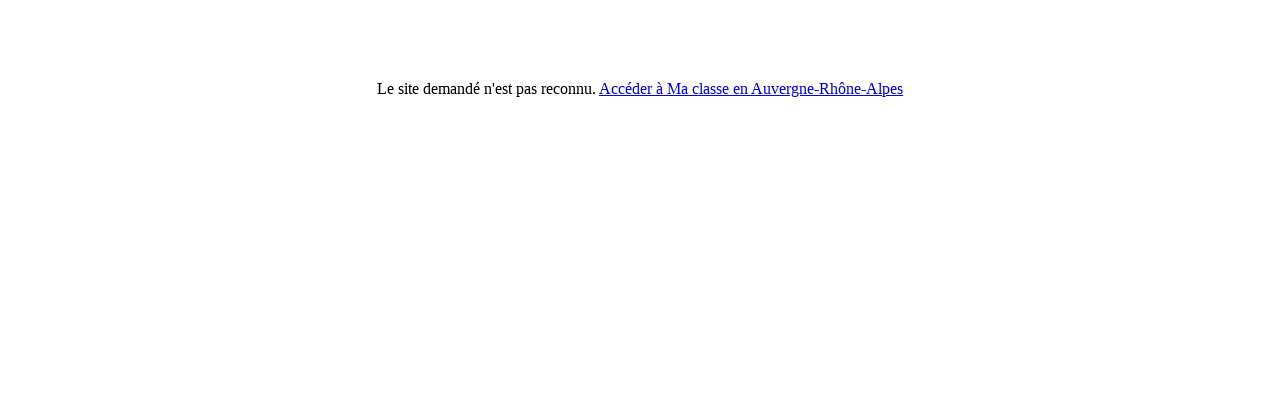

--- FILE ---
content_type: text/html;charset=UTF-8
request_url: https://francoisdassise.cybercolleges42.fr/projets-en-cours/voyage-solidaire-au-vietnam/pour-nous-suivre/sg.do?PROC=PAGE_REGLEMENTAIRE&ACTION=VALIDER&TYPE_PAGE=MENTIONS_LEGALES
body_size: 221
content:


<html>
<head>
    <title>Ma classe en Auvergne-Rhône-Alpes - Site introuvable</title>
</head>
<body>
<br>
<br>
<br>
<br>
<center>Le site demand&eacute; n'est pas reconnu.&nbsp;<a href="http://www.ent.auvergnerhonealpes.fr:80/">Acc&eacute;der &agrave; Ma classe en Auvergne-Rhône-Alpes</a></center>
</body>
</html>
